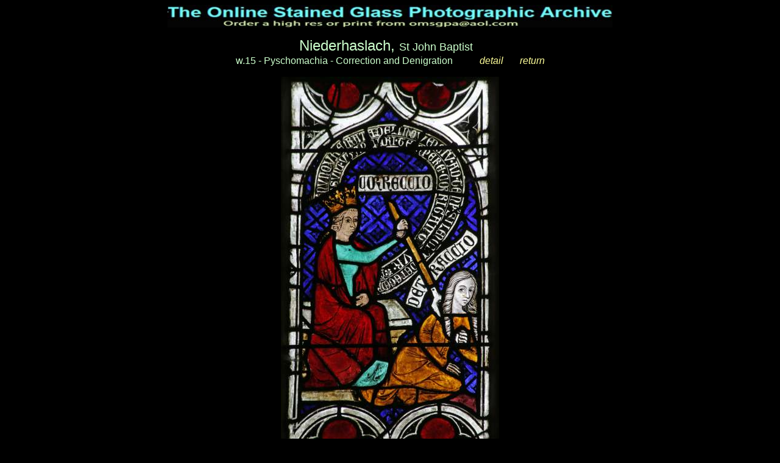

--- FILE ---
content_type: text/html
request_url: https://therosewindow.com/pilot/Niederhaslach/w15-A2.htm
body_size: 510
content:
<!DOCTYPE HTML PUBLIC "-//W3C//DTD HTML 3.2//EN">
<HTML>

<HEAD>
	<META HTTP-EQUIV="Content-Type" CONTENT="text/html;CHARSET=iso-8859-1">
	<META NAME="GENERATOR" Content="Visual Page 2.0 for Windows">
	<TITLE>Niederhaslach St John Baptist church stained glass</TITLE>

	<STYLE TYPE="text/css">
	<!--
	:link	 {
			Text-Decoration : None
		}
	-->
	</STYLE>

</HEAD>

<BODY TEXT="#CCFFCC" BGCOLOR="black" LINK="#FFFF99" ALINK="#99FF99" VLINK="#FFFF99">

<P ALIGN="CENTER"><IMG SRC="../header.jpg" WIDTH="730" HEIGHT="37" ALIGN="BOTTOM" BORDER="0"></P>
<P ALIGN="CENTER"><FONT SIZE="5" COLOR="#CCFFCC" FACE="Arial, Helvetica">Niederhaslach, </FONT><FONT SIZE="4" COLOR="#CCFFCC"
FACE="Arial, Helvetica">St John Baptist</FONT><FONT FACE="Arial"> </FONT><FONT COLOR="black" FACE="Arial">_<BR>
</FONT><FONT FACE="Arial">w.15 - Pyschomachia - </FONT><FONT COLOR="#CCFFCC" FACE="Arial">Correction and Denigration</FONT><FONT
FACE="Arial"> </FONT><FONT COLOR="black" FACE="Arial">____</FONT><FONT FACE="Arial"> </FONT><I><A HREF="w15-A2-det.htm"><FONT
FACE="Arial">detail</FONT></A></I><FONT COLOR="#CCFFCC" FACE="Arial"> </FONT><FONT COLOR="black" FACE="Arial">__</FONT><FONT
SIZE="4" COLOR="#CCFFCC" FACE="Arial, Helvetica"> </FONT><I><A HREF="w15.htm"><FONT FACE="Arial, Helvetica">return</FONT></A><A
HREF="w15-A2-det.htm"><FONT FACE="Arial"></FONT></A></I></P>

<P ALIGN="CENTER"><IMG SRC="images/w15-A2-576A1627.jpg" WIDTH="358" HEIGHT="621" ALIGN="BOTTOM" BORDER="0">

</BODY>

</HTML>